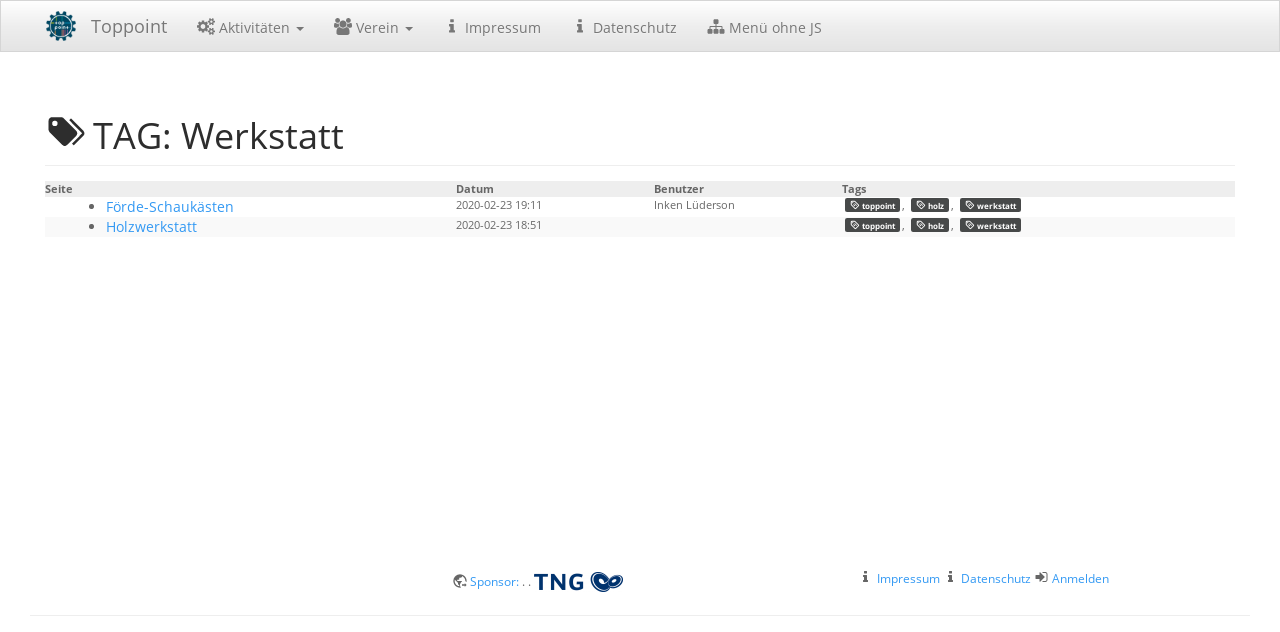

--- FILE ---
content_type: text/html; charset=utf-8
request_url: https://toppoint.de/tag/werkstatt?do=showtag&tag=Werkstatt
body_size: 4801
content:
<!DOCTYPE html>
<html xmlns="http://www.w3.org/1999/xhtml" lang="de" dir="ltr" class="no-js">
<head>
    <meta charset="UTF-8" />
    <title>Toppoint - tag:werkstatt</title>
    <script>(function(H){H.className=H.className.replace(/\bno-js\b/,'js')})(document.documentElement)</script>
    <meta name="viewport" content="width=device-width,initial-scale=1" />
    <link rel="shortcut icon" href="/_media/favicon.ico" />
<link rel="apple-touch-icon" href="/lib/tpl/bootstrap3/images/apple-touch-icon.png" />
<meta name="generator" content="DokuWiki"/>
<meta name="robots" content="noindex,nofollow"/>
<link rel="search" type="application/opensearchdescription+xml" href="/lib/exe/opensearch.php" title="Toppoint"/>
<link rel="start" href="/"/>
<link rel="contents" href="/tag/werkstatt?do=index" title="Übersicht"/>
<link rel="manifest" href="/lib/exe/manifest.php"/>
<link rel="alternate" type="text/html" title="HTML Klartext" href="/_export/xhtml/tag/werkstatt"/>
<link rel="alternate" type="text/plain" title="Wiki Markup" href="/_export/raw/tag/werkstatt"/>
<link rel="stylesheet" href="/lib/exe/css.php?t=bootstrap3&amp;tseed=9acf24a1d0a515b0cb8a0bcd6b20144d"/>
<link type="text/css" rel="stylesheet" href="/lib/plugins/icons/assets/material-design-icons/css/materialdesignicons.min.css"/>
<!--[if gte IE 9]><!-->
<script >/*<![CDATA[*/var NS='tag';var JSINFO = {"plugins":{"tablelayout":{"features_active_by_default":0}},"plugin_folded":{"hide":"zuklappen","reveal":"aufklappen"},"isadmin":0,"isauth":0,"overlay":1,"ol_left":0,"ol_top":0,"position":"fixed","bootstrap3":{"mode":"showtag","toc":[],"config":{"collapsibleSections":1,"fixedTopNavbar":1,"showSemanticPopup":0,"sidebarOnNavbar":0,"tagsOnTop":0,"tocAffix":0,"tocCollapseOnScroll":1,"tocCollapsed":1,"tocLayout":"default","useAnchorJS":1,"useAlternativeToolbarIcons":1}},"id":"tag:werkstatt","namespace":"tag","ACT":"showtag","useHeadingNavigation":1,"useHeadingContent":1};
/*!]]>*/</script>
<script src="/lib/exe/jquery.php?tseed=f0349b609f9b91a485af8fd8ecd4aea4" defer="defer">/*<![CDATA[*/
/*!]]>*/</script>
<script src="/lib/exe/js.php?t=bootstrap3&amp;tseed=9acf24a1d0a515b0cb8a0bcd6b20144d" defer="defer">/*<![CDATA[*/
/*!]]>*/</script>
<script >/*<![CDATA[*/document.documentElement.className += ' olCSSsupported';
/*!]]>*/</script>
<script type="text/javascript" src="/lib/plugins/overlay/script/jquery-ui-touch-punch-cmpr.js" defer="defer">/*<![CDATA[*/
/*!]]>*/</script>
<!--<![endif]-->
<style type="text/css">@media screen { body { margin-top: 70px; }  #dw__toc.affix { top: 60px; position: fixed !important; } }</style>
    <!--[if lt IE 9]>
    <script type="text/javascript" src="https://oss.maxcdn.com/html5shiv/3.7.2/html5shiv.min.js"></script>
    <script type="text/javascript" src="https://oss.maxcdn.com/respond/1.4.2/respond.min.js"></script>
    <![endif]-->
</head>
<body class="spacelab dokuwiki mode_showtag tpl_bootstrap3  notFound dw-fluid-container" data-page-id="tag:werkstatt"><div class="dokuwiki">
    <header id="dokuwiki__header" class="dw-container dokuwiki container-fluid mx-5">
    <!-- navbar -->
<nav id="dw__navbar" class="navbar navbar-fixed-top navbar-default" role="navigation">

    <div class="dw-container container-fluid mx-5">

        <div class="navbar-header">

            <button class="navbar-toggle" type="button" data-toggle="collapse" data-target=".navbar-collapse">
                <span class="icon-bar"></span>
                <span class="icon-bar"></span>
                <span class="icon-bar"></span>
            </button>

            <a class="navbar-brand d-flex align-items-center" href="/start" accesskey="h" title="Toppoint"><img id="dw__logo" class="pull-left h-100 mr-4" alt="Toppoint" src="/_media/logo.png" /><div class="pull-right"><div id="dw__title">Toppoint</div></div></a>
        </div>

        <div class="collapse navbar-collapse">

            
            <ul class="nav  navbar-nav">
<li class="level1 node dropdown"><a href="#" class="dropdown-toggle" data-target="#" data-toggle="dropdown" role="button" aria-haspopup="true" aria-expanded="false"><i class="dw-icons fa-fw fa fa-cogs" style="" title=""></i> Aktivitäten <span class="caret"></span></a>
<ul class="dropdown-menu" role="menu">
<li class="level2"> <a href="/projekte/chaos-and-more/start" class="wikilink1" title="projekte:chaos-and-more:start" ><i class="dw-icons fa-fw fa fa-user-secret" style="" title=""></i> Chaostreff</a>
</li>
<li class="level2"> <a href="/projekte/freifunk/start" class="wikilink1" title="projekte:freifunk:start" ><i class="dw-icons fa-fw fa fa-podcast" style="" title=""></i> Freifunk</a>
</li>
<li class="level2"> <a href="/projekte/fsfe/start" class="wikilink1" title="projekte:fsfe:start" ><i class="dw-icons fa-fw fa fa-user-secret" style="" title=""></i> Freie Software</a>
</li>
<li class="level2"> <a href="/projekte/frickl/start" class="wikilink1" title="projekte:frickl:start" ><i class="dw-icons fa-fw fa fa-microchip" style="" title=""></i> Frickl - Kreativität mit Technik</a>
</li>
<li class="level2"> <a href="/projekte/iot/start" class="wikilink1" title="projekte:iot:start" ><i class="dw-icons fa-fw fa fa-microchip" style="" title=""></i> Internet Of Things</a>
</li>
<li class="level2"> <a href="/projekte/kreativhack/start" class="wikilink1" title="projekte:kreativhack:start" ><i class="dw-icons fa-fw fa fa-user-secret" style="" title=""></i> KreativHack</a>
</li>
<li class="level2"> <a href="/projekte/it-sec/start" class="wikilink1" title="projekte:it-sec:start" ><i class="dw-icons fa-fw fa fa-graduation-cap" style="" title=""></i> IT-Sec-Lerngruppe</a>
</li>
<li class="level2"> <a href="/projekte/lpi/start" class="wikilink1" title="projekte:lpi:start" ><i class="dw-icons fa-fw fa fa-graduation-cap" style="" title=""></i> Lerngruppen</a>
</li>
<li class="level2"> <a href="/projekte/retro/start" class="wikilink1" title="projekte:retro:start" ><i class="dw-icons fa-fw fa fa-user-secret" style="" title=""></i> RetroSATt</a>
</li>
<li class="level2"> <a href="/projekte/solar/start" class="wikilink1" title="projekte:solar:start" ><i class="dw-icons fa-fw fa fa-microchip" style="" title=""></i> Solartechnik</a>
</li>
<li class="level2"> <a href="/verein/jugend" class="wikilink1" title="verein:jugend" ><i class="dw-icons fa-fw fa fa-edit" style="" title=""></i> Vereinsjugend</a>
</li>
<li class="level2"> <a href="/projekte/www/start" class="wikilink1" title="projekte:www:start" ><i class="dw-icons fa-fw fa fa-edit" style="" title=""></i> Holzwerkstatt</a>
</li>
</ul>
</li>
<li class="level1 node dropdown"><a href="#" class="dropdown-toggle" data-target="#" data-toggle="dropdown" role="button" aria-haspopup="true" aria-expanded="false"><i class="dw-icons fa-fw fa fa-group" style="" title=""></i> Verein <span class="caret"></span></a>
<ul class="dropdown-menu" role="menu">
<li class="level2"> <a href="/verein/werwirsind" class="wikilink1" title="verein:werwirsind" ><i class="dw-icons fa-fw fa fa-grav" style="" title=""></i> Wer wir sind</a> 
</li>
<li class="level2"> <a href="/verein/space" class="wikilink1" title="verein:space" ><i class="dw-icons fa-fw fa fa-grav" style="" title=""></i> Toppoint Space</a> 
</li>
<li class="level2"> <a href="/verein/regeln" class="wikilink1" title="verein:regeln" ><i class="dw-icons fa-fw fa fa-money" style="" title=""></i> Vereinsregeln</a>
</li>
<li class="level2"> <a href="/verein/vorstand" class="wikilink1" title="verein:vorstand" ><i class="dw-icons fa-fw fa fa-edit" style="" title=""></i> Vorstand und Zirkel</a>
</li>
<li class="level2"> <a href="/verein/jugend" class="wikilink1" title="verein:jugend" ><i class="dw-icons fa-fw fa fa-edit" style="" title=""></i> Vereinsjugend</a>
</li>
<li class="level2"> <a href="/verein/dienste" class="wikilink1" title="verein:dienste" ><i class="dw-icons fa-fw fa fa-edit" style="" title=""></i> EDV und Server</a>
</li>
<li class="level2"> <a href="/verein/sachspenden" class="wikilink1" title="verein:sachspenden" ><i class="dw-icons fa-fw fa fa-edit" style="" title=""></i> Sachspenden</a>
</li>
<li class="level2"> <a href="/verein/wettbewerbe/start" class="wikilink1" title="verein:wettbewerbe:start" ><i class="dw-icons fa-fw fa fa-edit" style="" title=""></i> Wettbewerbe</a>
</li>
<li class="level2"> <a href="/party" class="wikilink1" title="party" ><i class="dw-icons fa-fw fa fa-edit" style="" title=""></i> Jubiläums-Party)</a>
</li>
<li class="level2"> <a href="/verein/archiv/start" class="wikilink1" title="verein:archiv:start" ><i class="dw-icons fa-fw fa fa-edit" style="" title=""></i> Archiv</a>
</li>
<li class="level2"> <a href="https://toppoint.de/archiv/index.html" class="" title="https://toppoint.de/archiv/index.html" rel="ugc nofollow"><i class="dw-icons fa-fw fa fa-edit" style="" title=""></i> Alte Webseiten</a>
</li>
<li class="level2"> <a href="https://redmine.toppoint.de/projects/space/wiki/Tpuserguideb" class="" title="https://redmine.toppoint.de/projects/space/wiki/Tpuserguideb" rel="ugc nofollow"><i class="dw-icons fa-fw fa fa-edit" style="" title=""></i> Infos für Mitglieder</a>
</li>
</ul>
</li>
<li class="level1"> <a href="/infos/impressum" class="wikilink1" title="infos:impressum" ><i class="dw-icons fa-fw fa fa-info" style="" title=""></i> Impressum</a>
</li>
<li class="level1"> <a href="/infos/datenschutz" class="wikilink1" title="infos:datenschutz" ><i class="dw-icons fa-fw fa fa-info" style="" title=""></i> Datenschutz</a>
</li>
<li class="level1"> <a href="/sitemap" class="wikilink1" title="sitemap" ><i class="dw-icons fa-fw fa fa-sitemap" style="" title=""></i> Menü ohne JS</a>
</li>
</ul>
            <div class="navbar-right" id="dw__navbar_items">

                
                <ul class="nav navbar-nav">

                    
                                        <li>
                        <span class="dw__actions dw-action-icon">
                                                </span>
                    </li>
                    
                </ul>

                
                
            </div>

        </div>
    </div>
</nav>
<!-- navbar -->
    </header>

    <a name="dokuwiki__top" id="dokuwiki__top"></a>

    <main role="main" class="dw-container pb-5 dokuwiki container-fluid mx-5">

        <div id="dokuwiki__pageheader">

            
            
            <p class="text-right">
                            </p>

            <div id="dw__msgarea" class="small">
                            </div>

        </div>

        <div class="row">

            
            <article id="dokuwiki__content" class="col-sm-12 col-md-12 " itemscope itemtype="http://schema.org/Article" itemref="dw__license">

                <!-- /page-tools -->

                <div class="no-panel" itemprop="articleBody">
                    <div class="page ">

                        
<div class="dw-content-page dw-toc-closed"><!-- content --><div class="dw-content"><h1 class="page-header pb-3 mb-4 mt-5"><span class="iconify mr-2"  data-icon="mdi:tag-multiple"></span>TAG: Werkstatt</h1>
<div class="level1">
<div class="table-responsive"><table class="ul table table-striped table-bordered table-hover table-condensed"><tr><th class="page">Seite</th><th class="date">Datum</th><th class="user">Benutzer</th><th class="tags">Tags</th></tr><tr><td class="page"><ul class="fix-media-list-overlap"><li><a href="/projekte/www/foerdeschaukaesten" class="wikilink1" title="projekte:www:foerdeschaukaesten">Förde-Schaukästen</a></li></ul></td><td class="date">2020-02-23 19:11</td><td class="user">Inken Lüderson</td><td class="tags"><a href="/tag/toppoint?do=showtag&amp;tag=toppoint" class="wikilink1 tag label label-default mx-1" title="tag:toppoint" rel="tag"><span class="iconify"  data-icon="mdi:tag-text-outline"></span> toppoint</a>,
	<a href="/tag/holz?do=showtag&amp;tag=holz" class="wikilink1 tag label label-default mx-1" title="tag:holz" rel="tag"><span class="iconify"  data-icon="mdi:tag-text-outline"></span> holz</a>,
	<a href="/tag/werkstatt?do=showtag&amp;tag=werkstatt" class="wikilink1 tag label label-default mx-1" title="tag:werkstatt" rel="tag"><span class="iconify"  data-icon="mdi:tag-text-outline"></span> werkstatt</a></td></tr><tr><td class="page"><ul class="fix-media-list-overlap"><li><a href="/projekte/www/start" class="wikilink1" title="projekte:www:start">Holzwerkstatt</a></li></ul></td><td class="date">2020-02-23 18:51</td><td class="user">&nbsp;</td><td class="tags"><a href="/tag/toppoint?do=showtag&amp;tag=toppoint" class="wikilink1 tag label label-default mx-1" title="tag:toppoint" rel="tag"><span class="iconify"  data-icon="mdi:tag-text-outline"></span> toppoint</a>,
	<a href="/tag/holz?do=showtag&amp;tag=holz" class="wikilink1 tag label label-default mx-1" title="tag:holz" rel="tag"><span class="iconify"  data-icon="mdi:tag-text-outline"></span> holz</a>,
	<a href="/tag/werkstatt?do=showtag&amp;tag=werkstatt" class="wikilink1 tag label label-default mx-1" title="tag:werkstatt" rel="tag"><span class="iconify"  data-icon="mdi:tag-text-outline"></span> werkstatt</a></td></tr></table></div></div>
       <div id='overlay'>
        <div class="ui-resizable-handle ui-resizable-nw" id="nwgrip" title="Resize"></div>
        <div class="ui-resizable-handle ui-resizable-ne" id="negrip" title="Resize"></div>
        <div class="ui-resizable-handle ui-resizable-sw" id="swgrip" title="Resize"></div>
        <div class="ui-resizable-handle ui-resizable-se" id="segrip" title="Resize"></div>
        <div class="ui-resizable-handle ui-resizable-n" id="ngrip" title="Resize"></div>
        <div class="ui-resizable-handle ui-resizable-e" id="egrip" title="Resize"></div>
        <div class="ui-resizable-handle ui-resizable-w" id="wgrip" title="Resize"></div>       
       <div  class = "close"><a href="/tag/werkstatt?do=admin"  class="action admin" rel="nofollow" title="Admin"><span class = "oltools-left">Admin</span></a> <a href="javascript:void(0);"  class="ovl_fix_toggle" title ="Enable overlay to move with page">Detach</a>
        <a href="javascript:jQuery('#overlay').toggle();void(0);"  rel="nofollow" title="Close">Close</a>
        </div><div class="ovl-insert">
<h1 class="sectionedit1 page-header pb-3 mb-4 mt-5" id="dieses_thema_existiert_noch_nicht">Dieses Thema existiert noch nicht</h1>

<p>
Sie sind einem Link zu einer Seite gefolgt, die noch nicht existiert. Sie können die Seite mit dem Knopf <strong>Seite anlegen</strong> selbst anlegen und mit Inhalt füllen.
</p>
</div></div>
</div><!-- /content --></div>
                    </div>
                </div>

                <div class="small text-right">

                                        <span class="docInfo">
                                            </span>
                    
                    
                </div>

            </article>

            
        </div>

    </main>

    <footer id="dw__footer" class="dw-container py-5 dokuwiki container-fluid">
        <!-- footer -->
<div class="dw-container small container-fluid mx-5">

    
    <div class="footer-dw-title">
                <div class="bs-wrap bs-wrap-row row"><div class="bs-wrap bs-wrap-col col-lg-4 col-sm-2"></div><div class="bs-wrap bs-wrap-col col-lg-4 col-sm-4 col-xs-10"> <span> <a href="https://www.tng.de/" class="urlextern" title="https://www.tng.de/" rel="ugc nofollow"> Sponsor: </a> . . <a href="https://www.tng.de/" class="media" title="https://www.tng.de/" rel="ugc nofollow"><img src="/_media/images/tng-signet-4c-briefbogen.png?h=20&amp;tok=605d9e" class="media img-responsive" loading="lazy" alt="" height="20" /></a></span>
</div><div class="bs-wrap bs-wrap-col col-lg-4 col-sm-6 col-xs-12"> <span><i class="dw-icons fa-fw fa fa-info" style="" title=""></i> <a href="/infos/impressum" class="wikilink1" title="infos:impressum" data-wiki-id="infos:impressum">Impressum</a> <i class="dw-icons fa-fw fa fa-info" style="" title=""></i> <a href="/infos/datenschutz" class="wikilink1" title="infos:datenschutz" data-wiki-id="infos:datenschutz">Datenschutz</a> <i class="dw-icons fa-fw fa fa-sign-in" style="" title=""></i> <a href="/start?do=login&amp;sectok=" class="wikilink1" title="start" data-wiki-id="start">Anmelden</a></span>
</div></div>    </div>

    <div class="footer-license row">
        <hr/>
        <div id="dw__license" class="col-sm-6">
                    </div>

        <div class="col-sm-6">
                    </div>

    </div>

</div>
<!-- /footer -->
    </footer>

    <a href="#dokuwiki__top" class="back-to-top hidden-print btn btn-default" title="zum Inhalt springen" accesskey="t">
        <span class="iconify"  data-icon="mdi:chevron-up"></span>    </a>

    <div id="screen__mode">        <span class="visible-xs-block"></span>
        <span class="visible-sm-block"></span>
        <span class="visible-md-block"></span>
        <span class="visible-lg-block"></span>
    </div>

    <img src="/lib/exe/taskrunner.php?id=tag%3Awerkstatt&amp;1768812618" width="2" height="1" alt="" />
</div>

</body>
</html>


--- FILE ---
content_type: application/javascript; charset=utf-8
request_url: https://toppoint.de/lib/tpl/bootstrap3/iconify.php?prefix=fa&icons=cogs,user-secret,podcast,microchip,graduation-cap,edit,group,grav,money,info,sitemap,sign-in
body_size: 4228
content:
SimpleSVG._loaderCallback({"prefix":"fa","icons":{"cogs":{"body":"<path d=\"M896 896q0-106-75-181t-181-75t-181 75t-75 181t75 181t181 75t181-75t75-181zm768 512q0-52-38-90t-90-38t-90 38t-38 90q0 53 37.5 90.5t90.5 37.5t90.5-37.5t37.5-90.5zm0-1024q0-52-38-90t-90-38t-90 38t-38 90q0 53 37.5 90.5T1536 512t90.5-37.5T1664 384zm-384 421v185q0 10-7 19.5t-16 10.5l-155 24q-11 35-32 76q34 48 90 115q7 11 7 20q0 12-7 19q-23 30-82.5 89.5T999 1423q-11 0-21-7l-115-90q-37 19-77 31q-11 108-23 155q-7 24-30 24H547q-11 0-20-7.5t-10-17.5l-23-153q-34-10-75-31l-118 89q-7 7-20 7q-11 0-21-8q-144-133-144-160q0-9 7-19q10-14 41-53t47-61q-23-44-35-82l-152-24q-10-1-17-9.5T0 987V802q0-10 7-19.5T23 772l155-24q11-35 32-76q-34-48-90-115q-7-11-7-20q0-12 7-20q22-30 82-89t79-59q11 0 21 7l115 90q34-18 77-32q11-108 23-154q7-24 30-24h186q11 0 20 7.5t10 17.5l23 153q34 10 75 31l118-89q8-7 20-7q11 0 21 8q144 133 144 160q0 8-7 19q-12 16-42 54t-45 60q23 48 34 82l152 23q10 2 17 10.5t7 19.5zm640 533v140q0 16-149 31q-12 27-30 52q51 113 51 138q0 4-4 7q-122 71-124 71q-8 0-46-47t-52-68q-20 2-30 2t-30-2q-14 21-52 68t-46 47q-2 0-124-71q-4-3-4-7q0-25 51-138q-18-25-30-52q-149-15-149-31v-140q0-16 149-31q13-29 30-52q-51-113-51-138q0-4 4-7q4-2 35-20t59-34t30-16q8 0 46 46.5t52 67.5q20-2 30-2t30 2q51-71 92-112l6-2q4 0 124 70q4 3 4 7q0 25-51 138q17 23 30 52q149 15 149 31zm0-1024v140q0 16-149 31q-12 27-30 52q51 113 51 138q0 4-4 7q-122 71-124 71q-8 0-46-47t-52-68q-20 2-30 2t-30-2q-14 21-52 68t-46 47q-2 0-124-71q-4-3-4-7q0-25 51-138q-18-25-30-52q-149-15-149-31V314q0-16 149-31q13-29 30-52q-51-113-51-138q0-4 4-7q4-2 35-20t59-34t30-16q8 0 46 46.5t52 67.5q20-2 30-2t30 2q51-71 92-112l6-2q4 0 124 70q4 3 4 7q0 25-51 138q17 23 30 52q149 15 149 31z\" fill=\"currentColor\"\/>","width":1920,"height":1792,"inlineTop":0},"user-secret":{"body":"<path d=\"M576 1536l96-448l-96-128l-128-64zm256 0l128-640l-128 64l-96 128zM992 526q-2-4-4-6q-10-8-96-8q-70 0-167 19q-7 2-21 2t-21-2q-97-19-167-19q-86 0-96 8q-2 2-4 6q2 18 4 27q2 3 7.5 6.5T435 570q2 4 7.5 20.5t7 20.5t7.5 17t8.5 17t9 14t12 13.5t14 9.5t17.5 8t20.5 4t24.5 2q36 0 59-12.5t32.5-30T669 619t11.5-29.5T698 577h12q11 0 17.5 12.5T739 619t14.5 34.5t32.5 30t59 12.5q13 0 24.5-2t20.5-4t17.5-8t14-9.5t12-13.5t9-14t8.5-17t7.5-17t7-20.5T973 570q2-7 7.5-10.5t7.5-6.5q2-9 4-27zm416 879q0 121-73 190t-194 69H267q-121 0-194-69T0 1405q0-61 4.5-118t19-125.5T61 1038t63.5-103.5T218 860l-90-220h214q-22-64-22-128q0-12 2-32q-194-40-194-96q0-57 210-99q17-62 51.5-134T460 37q32-37 76-37q30 0 84 31t84 31t84-31t84-31q44 0 76 37q36 42 70.5 114t51.5 134q210 42 210 99q0 56-194 96q7 81-20 160h214l-82 225q63 33 107.5 96.5T1371 1105t29 151.5t8 148.5z\" fill=\"currentColor\"\/>","width":1408,"height":1664,"inlineTop":0},"podcast":{"body":"<path d=\"M994 1192q0 86-17 197q-31 215-55 313q-22 90-152 90t-152-90q-24-98-55-313q-17-110-17-197q0-168 224-168t224 168zm542-424q0 240-134 434t-350 280q-8 3-15-3t-6-15q7-48 10-66q4-32 6-47q1-9 9-12q159-81 255.5-234t96.5-337q0-180-91-330.5T1070 203t-337-74q-124 7-237 61T302.5 330.5t-128 202T128 773q1 184 99 336.5T484 1341q7 3 9 12q3 21 6 45q1 9 5 32.5t6 35.5q1 9-6.5 15t-15.5 2q-148-58-261-169.5t-173.5-264T1 730q7-143 66-273.5t154.5-227T446.5 72T719 2q164-10 315.5 46.5t261 160.5t175 250.5T1536 768zm-542-32q0 93-65.5 158.5T770 960t-158.5-65.5T546 736t65.5-158.5T770 512t158.5 65.5T994 736zm288 32q0 122-53.5 228.5T1082 1174q-8 6-16 2t-10-14q-6-52-29-92q-7-10 3-20q58-54 91-127t33-155q0-111-58.5-204T938 422.5T726 386q-133 15-229 113T388 730q-10 92 23.5 176t98.5 144q10 10 3 20q-24 41-29 93q-2 9-10 13t-16-2q-95-74-148.5-183T258 757q3-131 69-244t177-181.5T745 257q144-7 268 60t196.5 187.5T1282 768z\" fill=\"currentColor\"\/>","height":1792,"inlineTop":0},"microchip":{"body":"<path d=\"M192 1280v128H80q-16 0-16-16v-16H16q-16 0-16-16v-32q0-16 16-16h48v-16q0-16 16-16h112zm0-256v128H80q-16 0-16-16v-16H16q-16 0-16-16v-32q0-16 16-16h48v-16q0-16 16-16h112zm0-256v128H80q-16 0-16-16v-16H16q-16 0-16-16v-32q0-16 16-16h48v-16q0-16 16-16h112zm0-256v128H80q-16 0-16-16v-16H16q-16 0-16-16v-32q0-16 16-16h48v-16q0-16 16-16h112zm0-256v128H80q-16 0-16-16v-16H16q-16 0-16-16v-32q0-16 16-16h48v-16q0-16 16-16h112zM1280 96v1472q0 40-28 68t-68 28H352q-40 0-68-28t-28-68V96q0-40 28-68t68-28h832q40 0 68 28t28 68zm256 1232v32q0 16-16 16h-48v16q0 16-16 16h-112v-128h112q16 0 16 16v16h48q16 0 16 16zm0-256v32q0 16-16 16h-48v16q0 16-16 16h-112v-128h112q16 0 16 16v16h48q16 0 16 16zm0-256v32q0 16-16 16h-48v16q0 16-16 16h-112V768h112q16 0 16 16v16h48q16 0 16 16zm0-256v32q0 16-16 16h-48v16q0 16-16 16h-112V512h112q16 0 16 16v16h48q16 0 16 16zm0-256v32q0 16-16 16h-48v16q0 16-16 16h-112V256h112q16 0 16 16v16h48q16 0 16 16z\" fill=\"currentColor\"\/>","height":1664,"inlineTop":0},"graduation-cap":{"body":"<path d=\"M1774 708l18 316q4 69-82 128t-235 93.5t-323 34.5t-323-34.5t-235-93.5t-82-128l18-316l574 181q22 7 48 7t48-7zm530-324q0 23-22 31L1162 767q-4 1-10 1t-10-1L490 561q-43 34-71 111.5T385 851q63 36 63 109q0 69-58 107l58 433q2 14-8 25q-9 11-24 11H224q-15 0-24-11q-10-11-8-25l58-433q-58-38-58-107q0-73 65-111q11-207 98-330L22 415q-22-8-22-31t22-31L1142 1q4-1 10-1t10 1l1120 352q22 8 22 31z\" fill=\"currentColor\"\/>","width":2304},"edit":{"body":"<path d=\"M888 1056l116-116l-152-152l-116 116v56h96v96h56zm440-720q-16-16-33 1L945 687q-17 17-1 33t33-1l350-350q17-17 1-33zm80 594v190q0 119-84.5 203.5T1120 1408H288q-119 0-203.5-84.5T0 1120V288Q0 169 84.5 84.5T288 0h832q63 0 117 25q15 7 18 23q3 17-9 29l-49 49q-14 14-32 8q-23-6-45-6H288q-66 0-113 47t-47 113v832q0 66 47 113t113 47h832q66 0 113-47t47-113V994q0-13 9-22l64-64q15-15 35-7t20 29zm-96-738l288 288l-672 672H640V864zm444 132l-92 92l-288-288l92-92q28-28 68-28t68 28l152 152q28 28 28 68t-28 68z\" fill=\"currentColor\"\/>","width":1792,"height":1408},"group":{"body":"<path d=\"M593 896q-162 5-265 128H194q-82 0-138-40.5T0 865q0-353 124-353q6 0 43.5 21t97.5 42.5T384 597q67 0 133-23q-5 37-5 66q0 139 81 256zm1071 637q0 120-73 189.5t-194 69.5H523q-121 0-194-69.5T256 1533q0-53 3.5-103.5t14-109T300 1212t43-97.5t62-81t85.5-53.5T602 960q10 0 43 21.5t73 48t107 48t135 21.5t135-21.5t107-48t73-48t43-21.5q61 0 111.5 20t85.5 53.5t62 81t43 97.5t26.5 108.5t14 109t3.5 103.5zM640 256q0 106-75 181t-181 75t-181-75t-75-181t75-181T384 0t181 75t75 181zm704 384q0 159-112.5 271.5T960 1024T688.5 911.5T576 640t112.5-271.5T960 256t271.5 112.5T1344 640zm576 225q0 78-56 118.5t-138 40.5h-134q-103-123-265-128q81-117 81-256q0-29-5-66q66 23 133 23q59 0 119-21.5t97.5-42.5t43.5-21q124 0 124 353zm-128-609q0 106-75 181t-181 75t-181-75t-75-181t75-181t181-75t181 75t75 181z\" fill=\"currentColor\"\/>","width":1920,"height":1792,"inlineTop":0},"grav":{"body":"<path d=\"M1291 476q-15-17-35-8.5t-26 28.5t5 38q14 17 40 14.5t34-20.5t-18-52zM895 722q-8 8-19.5 8t-18.5-8q-8-8-8-19t8-18q7-8 18.5-8t19.5 8q7 7 7 18t-7 19zm165 74l-35 35q-12 13-29.5 13T965 831l-38-38q-12-13-12-30t12-30l35-35q12-12 29.5-12t30.5 12l38 39q12 12 12 29.5t-12 29.5zM951 666q-7 8-18.5 8t-19.5-8q-7-8-7-19t7-19q8-8 19-8t19 8t8 19t-8 19zm403-98q-34 64-107.5 85.5T1119 637q-38-28-61-66.5t-21-87.5t39-92t75.5-53t70.5 5t70 51q2 2 13 12.5t14.5 13.5t13 13.5T1345 449t10 15.5t8.5 18t4 18.5t1 21t-5 22t-9.5 24zm201 482q3-20-8.5-34.5T1519 994t-33-17t-23-20q-40-71-84-98.5T1266 847q19-13 40-18.5t33-4.5l12 1q2-45-34-90q6-20 6.5-40.5T1321 664l-3-10q43-24 71-65t34-91q10-84-43-150.5T1243 271q-60-7-114 18.5t-82 74.5q-30 51-33.5 101t14.5 87t43.5 64t56.5 42q-45-4-88-36t-57-88q-28-108 32-222q-16-21-29-32q-50 0-89 19q19-24 42-37t36-14l13-1q0-50-13-78q-10-21-32.5-28.5t-47 3.5t-37.5 40q2-4 4-7q-7 28-6.5 75.5t19 117T923 492q-25 14-47 36q-35 16-85.5 70.5T706 700l-33 46q-90 34-181 125.5T417 1034q1 16 11 27q-15 12-30 30q-21 25-21 54t21.5 40t63.5-6q41-19 77-49.5t55-60.5q-2-2-6.5-5t-20.5-7.5t-33-3.5q23-5 51-12.5t40-10t27.5-6t26-4t23.5-.5q14 7 22-34q7-37 7-90q0-102-40-150q106 103 101 219q-1 29-15 50t-27 27l-13 6q-4 7-19 32t-26 45.5t-26.5 52t-25 61t-17 63t-6.5 66.5t10 63q-35-54-37-80q-22 24-34.5 39t-33.5 42t-30.5 46t-16.5 41t-.5 38t25.5 27q45 25 144-64t190.5-221.5T957 1070q86-52 145-115.5t86-119.5q47 93 154 178q104 83 167 80q39-2 46-43zm239-154q0 182-71 348t-191 286t-286.5 191t-348.5 71t-348.5-71T262 1530T71 1244T0 896t71-348t191-286T548.5 71T897 0t348.5 71T1532 262t191 286t71 348z\" fill=\"currentColor\"\/>","width":1824,"height":1792,"inlineTop":0},"money":{"body":"<path d=\"M768 896h384v-96h-128V352H910L762 489l77 80q42-37 55-57h2v288H768v96zm512-256q0 70-21 142t-59.5 134t-101.5 101t-138 39t-138-39t-101.5-101T661 782t-21-142t21-142t59.5-134T822 263t138-39t138 39t101.5 101t59.5 134t21 142zm512 256V384q-106 0-181-75t-75-181H384q0 106-75 181t-181 75v512q106 0 181 75t75 181h1152q0-106 75-181t181-75zm128-832v1152q0 26-19 45t-45 19H64q-26 0-45-19t-19-45V64q0-26 19-45T64 0h1792q26 0 45 19t19 45z\" fill=\"currentColor\"\/>","width":1920,"height":1280,"inlineTop":-256},"info":{"body":"<path d=\"M640 1216v128q0 26-19 45t-45 19H64q-26 0-45-19t-19-45v-128q0-26 19-45t45-19h64V768H64q-26 0-45-19T0 704V576q0-26 19-45t45-19h384q26 0 45 19t19 45v576h64q26 0 45 19t19 45zM512 64v192q0 26-19 45t-45 19H192q-26 0-45-19t-19-45V64q0-26 19-45t45-19h256q26 0 45 19t19 45z\" fill=\"currentColor\"\/>","width":640,"height":1408},"sitemap":{"body":"<path d=\"M1792 1120v320q0 40-28 68t-68 28h-320q-40 0-68-28t-28-68v-320q0-40 28-68t68-28h96V832H960v192h96q40 0 68 28t28 68v320q0 40-28 68t-68 28H736q-40 0-68-28t-28-68v-320q0-40 28-68t68-28h96V832H320v192h96q40 0 68 28t28 68v320q0 40-28 68t-68 28H96q-40 0-68-28t-28-68v-320q0-40 28-68t68-28h96V832q0-52 38-90t90-38h512V512h-96q-40 0-68-28t-28-68V96q0-40 28-68t68-28h320q40 0 68 28t28 68v320q0 40-28 68t-68 28h-96v192h512q52 0 90 38t38 90v192h96q40 0 68 28t28 68z\" fill=\"currentColor\"\/>","width":1792},"sign-in":{"body":"<path d=\"M1184 640q0 26-19 45l-544 544q-19 19-45 19t-45-19t-19-45V896H64q-26 0-45-19T0 832V448q0-26 19-45t45-19h448V96q0-26 19-45t45-19t45 19l544 544q19 19 19 45zm352-352v704q0 119-84.5 203.5T1248 1280H928q-13 0-22.5-9.5T896 1248q0-4-1-20t-.5-26.5t3-23.5t10-19.5t20.5-6.5h320q66 0 113-47t47-113V288q0-66-47-113t-113-47H936l-11.5-1l-11.5-3l-8-5.5l-7-9l-2-13.5q0-4-1-20t-.5-26.5t3-23.5t10-19.5T928 0h320q119 0 203.5 84.5T1536 288z\" fill=\"currentColor\"\/>","height":1280,"inlineTop":-256}},"aliases":[],"width":1536,"height":1536,"inlineHeight":1792,"inlineTop":-128,"verticalAlign":-0.143});

--- FILE ---
content_type: application/javascript; charset=utf-8
request_url: https://toppoint.de/lib/tpl/bootstrap3/iconify.php?prefix=mdi&icons=tag-multiple,tag-text-outline,chevron-up,folder-open,folder,file-document-outline,chevron-down
body_size: 749
content:
SimpleSVG._loaderCallback({"prefix":"mdi","icons":{"tag-multiple":{"body":"<path d=\"M5.5 9A1.5 1.5 0 0 0 7 7.5A1.5 1.5 0 0 0 5.5 6A1.5 1.5 0 0 0 4 7.5A1.5 1.5 0 0 0 5.5 9m11.91 2.58c.36.36.59.86.59 1.42c0 .55-.22 1.05-.59 1.41l-5 5a1.996 1.996 0 0 1-2.83 0l-6.99-6.99C2.22 12.05 2 11.55 2 11V6c0-1.11.89-2 2-2h5c.55 0 1.05.22 1.41.58l7 7m-3.87-5.87l1-1l6.87 6.87c.37.36.59.87.59 1.42c0 .55-.22 1.05-.58 1.41l-5.38 5.38l-1-1L20.75 13l-7.21-7.29z\" fill=\"currentColor\"\/>"},"tag-text-outline":{"body":"<path d=\"M21.4 11.6l-9-9C12 2.2 11.5 2 11 2H4c-1.1 0-2 .9-2 2v7c0 .5.2 1 .6 1.4l9 9c.4.4.9.6 1.4.6c.5 0 1-.2 1.4-.6l7-7c.4-.4.6-.9.6-1.4c0-.5-.2-1-.6-1.4M13 20l-9-9V4h7l9 9M6.5 5C7.3 5 8 5.7 8 6.5S7.3 8 6.5 8S5 7.3 5 6.5S5.7 5 6.5 5m3.6 3.9l1.4-1.4L17 13l-1.4 1.4l-5.5-5.5m-2.5 2.5L9 10l4 4l-1.4 1.4l-4-4z\" fill=\"currentColor\"\/>"},"chevron-up":{"body":"<path d=\"M7.41 15.41L12 10.83l4.59 4.58L18 14l-6-6l-6 6l1.41 1.41z\" fill=\"currentColor\"\/>"},"folder-open":{"body":"<path d=\"M19 20H4a2 2 0 0 1-2-2V6c0-1.11.89-2 2-2h6l2 2h7a2 2 0 0 1 2 2H4v10l2.14-8h17.07l-2.28 8.5c-.23.87-1.01 1.5-1.93 1.5z\" fill=\"currentColor\"\/>"},"folder":{"body":"<path d=\"M10 4H4c-1.11 0-2 .89-2 2v12a2 2 0 0 0 2 2h16a2 2 0 0 0 2-2V8a2 2 0 0 0-2-2h-8l-2-2z\" fill=\"currentColor\"\/>"},"file-document-outline":{"body":"<path d=\"M6 2a2 2 0 0 0-2 2v16a2 2 0 0 0 2 2h12a2 2 0 0 0 2-2V8l-6-6H6m0 2h7v5h5v11H6V4m2 8v2h8v-2H8m0 4v2h5v-2H8z\" fill=\"currentColor\"\/>"},"chevron-down":{"body":"<path d=\"M7.41 8.58L12 13.17l4.59-4.59L18 10l-6 6l-6-6l1.41-1.42z\" fill=\"currentColor\"\/>"}},"aliases":[],"width":24,"height":24});